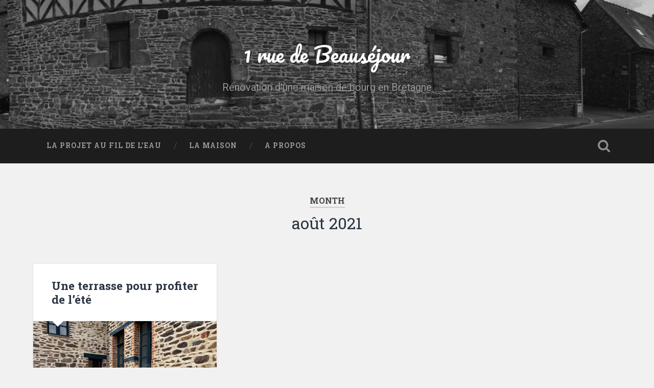

--- FILE ---
content_type: text/html; charset=UTF-8
request_url: https://maison.veron-gruau.fr/2021/08/
body_size: 8190
content:
<!DOCTYPE html>

<html lang="fr-FR">

	<head>
		
		<meta charset="UTF-8">
		<meta name="viewport" content="width=device-width, initial-scale=1.0, maximum-scale=1.0, user-scalable=no" >
						 
		<title>août 2021 &#8211; 1 rue de Beauséjour</title>
<meta name='robots' content='max-image-preview:large' />
<link rel='dns-prefetch' href='//secure.gravatar.com' />
<link rel='dns-prefetch' href='//s.w.org' />
<link rel='dns-prefetch' href='//v0.wordpress.com' />
<link rel='dns-prefetch' href='//widgets.wp.com' />
<link rel='dns-prefetch' href='//s0.wp.com' />
<link rel='dns-prefetch' href='//0.gravatar.com' />
<link rel='dns-prefetch' href='//1.gravatar.com' />
<link rel='dns-prefetch' href='//2.gravatar.com' />
<link rel='dns-prefetch' href='//i0.wp.com' />
<link rel="alternate" type="application/rss+xml" title="1 rue de Beauséjour &raquo; Flux" href="https://maison.veron-gruau.fr/feed/" />
<link rel="alternate" type="application/rss+xml" title="1 rue de Beauséjour &raquo; Flux des commentaires" href="https://maison.veron-gruau.fr/comments/feed/" />
<script type="text/javascript">
window._wpemojiSettings = {"baseUrl":"https:\/\/s.w.org\/images\/core\/emoji\/14.0.0\/72x72\/","ext":".png","svgUrl":"https:\/\/s.w.org\/images\/core\/emoji\/14.0.0\/svg\/","svgExt":".svg","source":{"concatemoji":"https:\/\/maison.veron-gruau.fr\/wp-includes\/js\/wp-emoji-release.min.js?ver=6.0.11"}};
/*! This file is auto-generated */
!function(e,a,t){var n,r,o,i=a.createElement("canvas"),p=i.getContext&&i.getContext("2d");function s(e,t){var a=String.fromCharCode,e=(p.clearRect(0,0,i.width,i.height),p.fillText(a.apply(this,e),0,0),i.toDataURL());return p.clearRect(0,0,i.width,i.height),p.fillText(a.apply(this,t),0,0),e===i.toDataURL()}function c(e){var t=a.createElement("script");t.src=e,t.defer=t.type="text/javascript",a.getElementsByTagName("head")[0].appendChild(t)}for(o=Array("flag","emoji"),t.supports={everything:!0,everythingExceptFlag:!0},r=0;r<o.length;r++)t.supports[o[r]]=function(e){if(!p||!p.fillText)return!1;switch(p.textBaseline="top",p.font="600 32px Arial",e){case"flag":return s([127987,65039,8205,9895,65039],[127987,65039,8203,9895,65039])?!1:!s([55356,56826,55356,56819],[55356,56826,8203,55356,56819])&&!s([55356,57332,56128,56423,56128,56418,56128,56421,56128,56430,56128,56423,56128,56447],[55356,57332,8203,56128,56423,8203,56128,56418,8203,56128,56421,8203,56128,56430,8203,56128,56423,8203,56128,56447]);case"emoji":return!s([129777,127995,8205,129778,127999],[129777,127995,8203,129778,127999])}return!1}(o[r]),t.supports.everything=t.supports.everything&&t.supports[o[r]],"flag"!==o[r]&&(t.supports.everythingExceptFlag=t.supports.everythingExceptFlag&&t.supports[o[r]]);t.supports.everythingExceptFlag=t.supports.everythingExceptFlag&&!t.supports.flag,t.DOMReady=!1,t.readyCallback=function(){t.DOMReady=!0},t.supports.everything||(n=function(){t.readyCallback()},a.addEventListener?(a.addEventListener("DOMContentLoaded",n,!1),e.addEventListener("load",n,!1)):(e.attachEvent("onload",n),a.attachEvent("onreadystatechange",function(){"complete"===a.readyState&&t.readyCallback()})),(e=t.source||{}).concatemoji?c(e.concatemoji):e.wpemoji&&e.twemoji&&(c(e.twemoji),c(e.wpemoji)))}(window,document,window._wpemojiSettings);
</script>
<style type="text/css">
img.wp-smiley,
img.emoji {
	display: inline !important;
	border: none !important;
	box-shadow: none !important;
	height: 1em !important;
	width: 1em !important;
	margin: 0 0.07em !important;
	vertical-align: -0.1em !important;
	background: none !important;
	padding: 0 !important;
}
</style>
	<link rel='stylesheet' id='wp-block-library-css'  href='https://maison.veron-gruau.fr/wp-includes/css/dist/block-library/style.min.css?ver=6.0.11' type='text/css' media='all' />
<style id='wp-block-library-inline-css' type='text/css'>
.has-text-align-justify{text-align:justify;}
</style>
<link rel='stylesheet' id='mediaelement-css'  href='https://maison.veron-gruau.fr/wp-includes/js/mediaelement/mediaelementplayer-legacy.min.css?ver=4.2.16' type='text/css' media='all' />
<link rel='stylesheet' id='wp-mediaelement-css'  href='https://maison.veron-gruau.fr/wp-includes/js/mediaelement/wp-mediaelement.min.css?ver=6.0.11' type='text/css' media='all' />
<style id='global-styles-inline-css' type='text/css'>
body{--wp--preset--color--black: #222;--wp--preset--color--cyan-bluish-gray: #abb8c3;--wp--preset--color--white: #fff;--wp--preset--color--pale-pink: #f78da7;--wp--preset--color--vivid-red: #cf2e2e;--wp--preset--color--luminous-vivid-orange: #ff6900;--wp--preset--color--luminous-vivid-amber: #fcb900;--wp--preset--color--light-green-cyan: #7bdcb5;--wp--preset--color--vivid-green-cyan: #00d084;--wp--preset--color--pale-cyan-blue: #8ed1fc;--wp--preset--color--vivid-cyan-blue: #0693e3;--wp--preset--color--vivid-purple: #9b51e0;--wp--preset--color--accent: #13C4A5;--wp--preset--color--dark-gray: #444;--wp--preset--color--medium-gray: #666;--wp--preset--color--light-gray: #888;--wp--preset--gradient--vivid-cyan-blue-to-vivid-purple: linear-gradient(135deg,rgba(6,147,227,1) 0%,rgb(155,81,224) 100%);--wp--preset--gradient--light-green-cyan-to-vivid-green-cyan: linear-gradient(135deg,rgb(122,220,180) 0%,rgb(0,208,130) 100%);--wp--preset--gradient--luminous-vivid-amber-to-luminous-vivid-orange: linear-gradient(135deg,rgba(252,185,0,1) 0%,rgba(255,105,0,1) 100%);--wp--preset--gradient--luminous-vivid-orange-to-vivid-red: linear-gradient(135deg,rgba(255,105,0,1) 0%,rgb(207,46,46) 100%);--wp--preset--gradient--very-light-gray-to-cyan-bluish-gray: linear-gradient(135deg,rgb(238,238,238) 0%,rgb(169,184,195) 100%);--wp--preset--gradient--cool-to-warm-spectrum: linear-gradient(135deg,rgb(74,234,220) 0%,rgb(151,120,209) 20%,rgb(207,42,186) 40%,rgb(238,44,130) 60%,rgb(251,105,98) 80%,rgb(254,248,76) 100%);--wp--preset--gradient--blush-light-purple: linear-gradient(135deg,rgb(255,206,236) 0%,rgb(152,150,240) 100%);--wp--preset--gradient--blush-bordeaux: linear-gradient(135deg,rgb(254,205,165) 0%,rgb(254,45,45) 50%,rgb(107,0,62) 100%);--wp--preset--gradient--luminous-dusk: linear-gradient(135deg,rgb(255,203,112) 0%,rgb(199,81,192) 50%,rgb(65,88,208) 100%);--wp--preset--gradient--pale-ocean: linear-gradient(135deg,rgb(255,245,203) 0%,rgb(182,227,212) 50%,rgb(51,167,181) 100%);--wp--preset--gradient--electric-grass: linear-gradient(135deg,rgb(202,248,128) 0%,rgb(113,206,126) 100%);--wp--preset--gradient--midnight: linear-gradient(135deg,rgb(2,3,129) 0%,rgb(40,116,252) 100%);--wp--preset--duotone--dark-grayscale: url('#wp-duotone-dark-grayscale');--wp--preset--duotone--grayscale: url('#wp-duotone-grayscale');--wp--preset--duotone--purple-yellow: url('#wp-duotone-purple-yellow');--wp--preset--duotone--blue-red: url('#wp-duotone-blue-red');--wp--preset--duotone--midnight: url('#wp-duotone-midnight');--wp--preset--duotone--magenta-yellow: url('#wp-duotone-magenta-yellow');--wp--preset--duotone--purple-green: url('#wp-duotone-purple-green');--wp--preset--duotone--blue-orange: url('#wp-duotone-blue-orange');--wp--preset--font-size--small: 16px;--wp--preset--font-size--medium: 20px;--wp--preset--font-size--large: 24px;--wp--preset--font-size--x-large: 42px;--wp--preset--font-size--regular: 18px;--wp--preset--font-size--larger: 32px;}.has-black-color{color: var(--wp--preset--color--black) !important;}.has-cyan-bluish-gray-color{color: var(--wp--preset--color--cyan-bluish-gray) !important;}.has-white-color{color: var(--wp--preset--color--white) !important;}.has-pale-pink-color{color: var(--wp--preset--color--pale-pink) !important;}.has-vivid-red-color{color: var(--wp--preset--color--vivid-red) !important;}.has-luminous-vivid-orange-color{color: var(--wp--preset--color--luminous-vivid-orange) !important;}.has-luminous-vivid-amber-color{color: var(--wp--preset--color--luminous-vivid-amber) !important;}.has-light-green-cyan-color{color: var(--wp--preset--color--light-green-cyan) !important;}.has-vivid-green-cyan-color{color: var(--wp--preset--color--vivid-green-cyan) !important;}.has-pale-cyan-blue-color{color: var(--wp--preset--color--pale-cyan-blue) !important;}.has-vivid-cyan-blue-color{color: var(--wp--preset--color--vivid-cyan-blue) !important;}.has-vivid-purple-color{color: var(--wp--preset--color--vivid-purple) !important;}.has-black-background-color{background-color: var(--wp--preset--color--black) !important;}.has-cyan-bluish-gray-background-color{background-color: var(--wp--preset--color--cyan-bluish-gray) !important;}.has-white-background-color{background-color: var(--wp--preset--color--white) !important;}.has-pale-pink-background-color{background-color: var(--wp--preset--color--pale-pink) !important;}.has-vivid-red-background-color{background-color: var(--wp--preset--color--vivid-red) !important;}.has-luminous-vivid-orange-background-color{background-color: var(--wp--preset--color--luminous-vivid-orange) !important;}.has-luminous-vivid-amber-background-color{background-color: var(--wp--preset--color--luminous-vivid-amber) !important;}.has-light-green-cyan-background-color{background-color: var(--wp--preset--color--light-green-cyan) !important;}.has-vivid-green-cyan-background-color{background-color: var(--wp--preset--color--vivid-green-cyan) !important;}.has-pale-cyan-blue-background-color{background-color: var(--wp--preset--color--pale-cyan-blue) !important;}.has-vivid-cyan-blue-background-color{background-color: var(--wp--preset--color--vivid-cyan-blue) !important;}.has-vivid-purple-background-color{background-color: var(--wp--preset--color--vivid-purple) !important;}.has-black-border-color{border-color: var(--wp--preset--color--black) !important;}.has-cyan-bluish-gray-border-color{border-color: var(--wp--preset--color--cyan-bluish-gray) !important;}.has-white-border-color{border-color: var(--wp--preset--color--white) !important;}.has-pale-pink-border-color{border-color: var(--wp--preset--color--pale-pink) !important;}.has-vivid-red-border-color{border-color: var(--wp--preset--color--vivid-red) !important;}.has-luminous-vivid-orange-border-color{border-color: var(--wp--preset--color--luminous-vivid-orange) !important;}.has-luminous-vivid-amber-border-color{border-color: var(--wp--preset--color--luminous-vivid-amber) !important;}.has-light-green-cyan-border-color{border-color: var(--wp--preset--color--light-green-cyan) !important;}.has-vivid-green-cyan-border-color{border-color: var(--wp--preset--color--vivid-green-cyan) !important;}.has-pale-cyan-blue-border-color{border-color: var(--wp--preset--color--pale-cyan-blue) !important;}.has-vivid-cyan-blue-border-color{border-color: var(--wp--preset--color--vivid-cyan-blue) !important;}.has-vivid-purple-border-color{border-color: var(--wp--preset--color--vivid-purple) !important;}.has-vivid-cyan-blue-to-vivid-purple-gradient-background{background: var(--wp--preset--gradient--vivid-cyan-blue-to-vivid-purple) !important;}.has-light-green-cyan-to-vivid-green-cyan-gradient-background{background: var(--wp--preset--gradient--light-green-cyan-to-vivid-green-cyan) !important;}.has-luminous-vivid-amber-to-luminous-vivid-orange-gradient-background{background: var(--wp--preset--gradient--luminous-vivid-amber-to-luminous-vivid-orange) !important;}.has-luminous-vivid-orange-to-vivid-red-gradient-background{background: var(--wp--preset--gradient--luminous-vivid-orange-to-vivid-red) !important;}.has-very-light-gray-to-cyan-bluish-gray-gradient-background{background: var(--wp--preset--gradient--very-light-gray-to-cyan-bluish-gray) !important;}.has-cool-to-warm-spectrum-gradient-background{background: var(--wp--preset--gradient--cool-to-warm-spectrum) !important;}.has-blush-light-purple-gradient-background{background: var(--wp--preset--gradient--blush-light-purple) !important;}.has-blush-bordeaux-gradient-background{background: var(--wp--preset--gradient--blush-bordeaux) !important;}.has-luminous-dusk-gradient-background{background: var(--wp--preset--gradient--luminous-dusk) !important;}.has-pale-ocean-gradient-background{background: var(--wp--preset--gradient--pale-ocean) !important;}.has-electric-grass-gradient-background{background: var(--wp--preset--gradient--electric-grass) !important;}.has-midnight-gradient-background{background: var(--wp--preset--gradient--midnight) !important;}.has-small-font-size{font-size: var(--wp--preset--font-size--small) !important;}.has-medium-font-size{font-size: var(--wp--preset--font-size--medium) !important;}.has-large-font-size{font-size: var(--wp--preset--font-size--large) !important;}.has-x-large-font-size{font-size: var(--wp--preset--font-size--x-large) !important;}
</style>
<link rel='stylesheet' id='wpsbc-style-css'  href='https://maison.veron-gruau.fr/wp-content/plugins/wp-simple-booking-calendar/assets/css/style-front-end.min.css?ver=2.0.9' type='text/css' media='all' />
<link rel='stylesheet' id='dashicons-css'  href='https://maison.veron-gruau.fr/wp-includes/css/dashicons.min.css?ver=6.0.11' type='text/css' media='all' />
<link rel='stylesheet' id='jetpack_css-css'  href='https://maison.veron-gruau.fr/wp-content/plugins/jetpack/css/jetpack.css?ver=12.0.2' type='text/css' media='all' />
<link rel='stylesheet' id='baskerville_googleFonts-css'  href='//fonts.googleapis.com/css?family=Roboto+Slab%3A400%2C700%7CRoboto%3A400%2C400italic%2C700%2C700italic%2C300%7CPacifico%3A400&#038;ver=2.1.4' type='text/css' media='all' />
<link rel='stylesheet' id='baskerville_style-css'  href='https://maison.veron-gruau.fr/wp-content/themes/baskerville/style.css?ver=2.1.4' type='text/css' media='all' />
<script type='text/javascript' src='https://maison.veron-gruau.fr/wp-includes/js/jquery/jquery.min.js?ver=3.6.0' id='jquery-core-js'></script>
<script type='text/javascript' src='https://maison.veron-gruau.fr/wp-includes/js/jquery/jquery-migrate.min.js?ver=3.3.2' id='jquery-migrate-js'></script>
<script type='text/javascript' src='https://maison.veron-gruau.fr/wp-includes/js/imagesloaded.min.js?ver=4.1.4' id='imagesloaded-js'></script>
<script type='text/javascript' src='https://maison.veron-gruau.fr/wp-includes/js/masonry.min.js?ver=4.2.2' id='masonry-js'></script>
<script type='text/javascript' src='https://maison.veron-gruau.fr/wp-content/themes/baskerville/js/jquery.flexslider-min.js?ver=2.7.2' id='baskerville_flexslider-js'></script>
<script type='text/javascript' src='https://maison.veron-gruau.fr/wp-content/themes/baskerville/js/global.js?ver=2.1.4' id='baskerville_global-js'></script>
<link rel="https://api.w.org/" href="https://maison.veron-gruau.fr/wp-json/" /><link rel="EditURI" type="application/rsd+xml" title="RSD" href="https://maison.veron-gruau.fr/xmlrpc.php?rsd" />
<link rel="wlwmanifest" type="application/wlwmanifest+xml" href="https://maison.veron-gruau.fr/wp-includes/wlwmanifest.xml" /> 
<meta name="generator" content="WordPress 6.0.11" />

		<!-- GA Google Analytics @ https://m0n.co/ga -->
		<script>
			(function(i,s,o,g,r,a,m){i['GoogleAnalyticsObject']=r;i[r]=i[r]||function(){
			(i[r].q=i[r].q||[]).push(arguments)},i[r].l=1*new Date();a=s.createElement(o),
			m=s.getElementsByTagName(o)[0];a.async=1;a.src=g;m.parentNode.insertBefore(a,m)
			})(window,document,'script','https://www.google-analytics.com/analytics.js','ga');
			ga('create', 'UA-114398276-1', 'auto');
			ga('send', 'pageview');
		</script>

		<style>img#wpstats{display:none}</style>
		
<!-- Jetpack Open Graph Tags -->
<meta property="og:type" content="website" />
<meta property="og:title" content="août 2021 &#8211; 1 rue de Beauséjour" />
<meta property="og:site_name" content="1 rue de Beauséjour" />
<meta property="og:image" content="https://s0.wp.com/i/blank.jpg" />
<meta property="og:image:alt" content="" />
<meta property="og:locale" content="fr_FR" />

<!-- End Jetpack Open Graph Tags -->
	
	</head>
	
	<body class="archive date has-featured-image">

		<svg xmlns="http://www.w3.org/2000/svg" viewBox="0 0 0 0" width="0" height="0" focusable="false" role="none" style="visibility: hidden; position: absolute; left: -9999px; overflow: hidden;" ><defs><filter id="wp-duotone-dark-grayscale"><feColorMatrix color-interpolation-filters="sRGB" type="matrix" values=" .299 .587 .114 0 0 .299 .587 .114 0 0 .299 .587 .114 0 0 .299 .587 .114 0 0 " /><feComponentTransfer color-interpolation-filters="sRGB" ><feFuncR type="table" tableValues="0 0.49803921568627" /><feFuncG type="table" tableValues="0 0.49803921568627" /><feFuncB type="table" tableValues="0 0.49803921568627" /><feFuncA type="table" tableValues="1 1" /></feComponentTransfer><feComposite in2="SourceGraphic" operator="in" /></filter></defs></svg><svg xmlns="http://www.w3.org/2000/svg" viewBox="0 0 0 0" width="0" height="0" focusable="false" role="none" style="visibility: hidden; position: absolute; left: -9999px; overflow: hidden;" ><defs><filter id="wp-duotone-grayscale"><feColorMatrix color-interpolation-filters="sRGB" type="matrix" values=" .299 .587 .114 0 0 .299 .587 .114 0 0 .299 .587 .114 0 0 .299 .587 .114 0 0 " /><feComponentTransfer color-interpolation-filters="sRGB" ><feFuncR type="table" tableValues="0 1" /><feFuncG type="table" tableValues="0 1" /><feFuncB type="table" tableValues="0 1" /><feFuncA type="table" tableValues="1 1" /></feComponentTransfer><feComposite in2="SourceGraphic" operator="in" /></filter></defs></svg><svg xmlns="http://www.w3.org/2000/svg" viewBox="0 0 0 0" width="0" height="0" focusable="false" role="none" style="visibility: hidden; position: absolute; left: -9999px; overflow: hidden;" ><defs><filter id="wp-duotone-purple-yellow"><feColorMatrix color-interpolation-filters="sRGB" type="matrix" values=" .299 .587 .114 0 0 .299 .587 .114 0 0 .299 .587 .114 0 0 .299 .587 .114 0 0 " /><feComponentTransfer color-interpolation-filters="sRGB" ><feFuncR type="table" tableValues="0.54901960784314 0.98823529411765" /><feFuncG type="table" tableValues="0 1" /><feFuncB type="table" tableValues="0.71764705882353 0.25490196078431" /><feFuncA type="table" tableValues="1 1" /></feComponentTransfer><feComposite in2="SourceGraphic" operator="in" /></filter></defs></svg><svg xmlns="http://www.w3.org/2000/svg" viewBox="0 0 0 0" width="0" height="0" focusable="false" role="none" style="visibility: hidden; position: absolute; left: -9999px; overflow: hidden;" ><defs><filter id="wp-duotone-blue-red"><feColorMatrix color-interpolation-filters="sRGB" type="matrix" values=" .299 .587 .114 0 0 .299 .587 .114 0 0 .299 .587 .114 0 0 .299 .587 .114 0 0 " /><feComponentTransfer color-interpolation-filters="sRGB" ><feFuncR type="table" tableValues="0 1" /><feFuncG type="table" tableValues="0 0.27843137254902" /><feFuncB type="table" tableValues="0.5921568627451 0.27843137254902" /><feFuncA type="table" tableValues="1 1" /></feComponentTransfer><feComposite in2="SourceGraphic" operator="in" /></filter></defs></svg><svg xmlns="http://www.w3.org/2000/svg" viewBox="0 0 0 0" width="0" height="0" focusable="false" role="none" style="visibility: hidden; position: absolute; left: -9999px; overflow: hidden;" ><defs><filter id="wp-duotone-midnight"><feColorMatrix color-interpolation-filters="sRGB" type="matrix" values=" .299 .587 .114 0 0 .299 .587 .114 0 0 .299 .587 .114 0 0 .299 .587 .114 0 0 " /><feComponentTransfer color-interpolation-filters="sRGB" ><feFuncR type="table" tableValues="0 0" /><feFuncG type="table" tableValues="0 0.64705882352941" /><feFuncB type="table" tableValues="0 1" /><feFuncA type="table" tableValues="1 1" /></feComponentTransfer><feComposite in2="SourceGraphic" operator="in" /></filter></defs></svg><svg xmlns="http://www.w3.org/2000/svg" viewBox="0 0 0 0" width="0" height="0" focusable="false" role="none" style="visibility: hidden; position: absolute; left: -9999px; overflow: hidden;" ><defs><filter id="wp-duotone-magenta-yellow"><feColorMatrix color-interpolation-filters="sRGB" type="matrix" values=" .299 .587 .114 0 0 .299 .587 .114 0 0 .299 .587 .114 0 0 .299 .587 .114 0 0 " /><feComponentTransfer color-interpolation-filters="sRGB" ><feFuncR type="table" tableValues="0.78039215686275 1" /><feFuncG type="table" tableValues="0 0.94901960784314" /><feFuncB type="table" tableValues="0.35294117647059 0.47058823529412" /><feFuncA type="table" tableValues="1 1" /></feComponentTransfer><feComposite in2="SourceGraphic" operator="in" /></filter></defs></svg><svg xmlns="http://www.w3.org/2000/svg" viewBox="0 0 0 0" width="0" height="0" focusable="false" role="none" style="visibility: hidden; position: absolute; left: -9999px; overflow: hidden;" ><defs><filter id="wp-duotone-purple-green"><feColorMatrix color-interpolation-filters="sRGB" type="matrix" values=" .299 .587 .114 0 0 .299 .587 .114 0 0 .299 .587 .114 0 0 .299 .587 .114 0 0 " /><feComponentTransfer color-interpolation-filters="sRGB" ><feFuncR type="table" tableValues="0.65098039215686 0.40392156862745" /><feFuncG type="table" tableValues="0 1" /><feFuncB type="table" tableValues="0.44705882352941 0.4" /><feFuncA type="table" tableValues="1 1" /></feComponentTransfer><feComposite in2="SourceGraphic" operator="in" /></filter></defs></svg><svg xmlns="http://www.w3.org/2000/svg" viewBox="0 0 0 0" width="0" height="0" focusable="false" role="none" style="visibility: hidden; position: absolute; left: -9999px; overflow: hidden;" ><defs><filter id="wp-duotone-blue-orange"><feColorMatrix color-interpolation-filters="sRGB" type="matrix" values=" .299 .587 .114 0 0 .299 .587 .114 0 0 .299 .587 .114 0 0 .299 .587 .114 0 0 " /><feComponentTransfer color-interpolation-filters="sRGB" ><feFuncR type="table" tableValues="0.098039215686275 1" /><feFuncG type="table" tableValues="0 0.66274509803922" /><feFuncB type="table" tableValues="0.84705882352941 0.41960784313725" /><feFuncA type="table" tableValues="1 1" /></feComponentTransfer><feComposite in2="SourceGraphic" operator="in" /></filter></defs></svg>
		<a class="skip-link button" href="#site-content">Skip to the content</a>
	
		<div class="header section small-padding bg-dark bg-image" style="background-image: url( https://maison.veron-gruau.fr/wp-content/uploads/2017/10/image_une2.jpg );">
		
			<div class="cover"></div>
			
			<div class="header-search-block bg-graphite hidden">
				<form role="search"  method="get" class="searchform" action="https://maison.veron-gruau.fr/">
	<label for="search-form-696c368288dd9">
		<span class="screen-reader-text">Search for:</span>
		<input type="search" id="search-form-696c368288dd9" class="search-field" placeholder="Search form" value="" name="s" />
	</label>
	<input type="submit" class="searchsubmit" value="Search" />
</form>
			</div><!-- .header-search-block -->
					
			<div class="header-inner section-inner">
			
				
					<div class="blog-title">
						<a href="https://maison.veron-gruau.fr" rel="home">1 rue de Beauséjour</a>
					</div>
				
											<h3 class="blog-description">Rénovation d&#039;une maison de bourg en Bretagne</h3>
									
											
			</div><!-- .header-inner -->
						
		</div><!-- .header -->
		
		<div class="navigation section no-padding bg-dark">
		
			<div class="navigation-inner section-inner">
			
				<button class="nav-toggle toggle fleft hidden">
					
					<div class="bar"></div>
					<div class="bar"></div>
					<div class="bar"></div>
					
				</button>
						
				<ul class="main-menu">
				
					<li id="menu-item-45" class="menu-item menu-item-type-custom menu-item-object-custom menu-item-home menu-item-45"><a href="http://maison.veron-gruau.fr">La projet au fil de l&rsquo;eau</a></li>
<li id="menu-item-44" class="menu-item menu-item-type-post_type menu-item-object-page menu-item-44"><a href="https://maison.veron-gruau.fr/la-maison/">La Maison</a></li>
<li id="menu-item-43" class="menu-item menu-item-type-post_type menu-item-object-page menu-item-43"><a href="https://maison.veron-gruau.fr/a-propos/">A propos</a></li>
											
				</ul><!-- .main-menu -->
				 
				<button class="search-toggle toggle fright">
					<span class="screen-reader-text">Toggle search field</span>
				</button>
				 
				<div class="clear"></div>
				 
			</div><!-- .navigation-inner -->
			
		</div><!-- .navigation -->
		
		<div class="mobile-navigation section bg-graphite no-padding hidden">
					
			<ul class="mobile-menu">
			
				<li class="menu-item menu-item-type-custom menu-item-object-custom menu-item-home menu-item-45"><a href="http://maison.veron-gruau.fr">La projet au fil de l&rsquo;eau</a></li>
<li class="menu-item menu-item-type-post_type menu-item-object-page menu-item-44"><a href="https://maison.veron-gruau.fr/la-maison/">La Maison</a></li>
<li class="menu-item menu-item-type-post_type menu-item-object-page menu-item-43"><a href="https://maison.veron-gruau.fr/a-propos/">A propos</a></li>
										
			 </ul><!-- .main-menu -->
		
		</div><!-- .mobile-navigation -->
<div class="wrapper section medium-padding" id="site-content">

	
		<div class="page-title section-inner">

							<h1>
											<span class="top">Month</span>
																<span class="bottom">août 2021</span>
									</h1>
			
						
		</div><!-- .page-title -->

	
	<div class="content section-inner">
																		                    
				
			<div class="posts">
					
		    			    	
		    		<div class="post-container">
		    	
						<div id="post-1849" class="post-1849 post type-post status-publish format-standard has-post-thumbnail hentry category-amenagements-exterieurs category-jardin">
			    	
				    		<div class="post-header">

			<h2 class="post-title"><a href="https://maison.veron-gruau.fr/une-terrasse-pour-profiter-de-lete/" rel="bookmark">Une terrasse pour profiter de l&rsquo;été</a></h2>
	    
        
</div><!-- .post-header -->


	<div class="featured-media">
		<a href="https://maison.veron-gruau.fr/une-terrasse-pour-profiter-de-lete/" rel="bookmark">
			<img width="600" height="450" src="https://i0.wp.com/maison.veron-gruau.fr/wp-content/uploads/2021/08/IMG_8633-Copier-1.jpg?fit=600%2C450&amp;ssl=1" class="attachment-post-thumbnail size-post-thumbnail wp-post-image" alt="" srcset="https://i0.wp.com/maison.veron-gruau.fr/wp-content/uploads/2021/08/IMG_8633-Copier-1.jpg?w=2016&amp;ssl=1 2016w, https://i0.wp.com/maison.veron-gruau.fr/wp-content/uploads/2021/08/IMG_8633-Copier-1.jpg?resize=300%2C225&amp;ssl=1 300w, https://i0.wp.com/maison.veron-gruau.fr/wp-content/uploads/2021/08/IMG_8633-Copier-1.jpg?resize=1024%2C768&amp;ssl=1 1024w, https://i0.wp.com/maison.veron-gruau.fr/wp-content/uploads/2021/08/IMG_8633-Copier-1.jpg?resize=768%2C576&amp;ssl=1 768w, https://i0.wp.com/maison.veron-gruau.fr/wp-content/uploads/2021/08/IMG_8633-Copier-1.jpg?resize=1536%2C1152&amp;ssl=1 1536w, https://i0.wp.com/maison.veron-gruau.fr/wp-content/uploads/2021/08/IMG_8633-Copier-1.jpg?resize=600%2C450&amp;ssl=1 600w, https://i0.wp.com/maison.veron-gruau.fr/wp-content/uploads/2021/08/IMG_8633-Copier-1.jpg?resize=945%2C709&amp;ssl=1 945w, https://i0.wp.com/maison.veron-gruau.fr/wp-content/uploads/2021/08/IMG_8633-Copier-1.jpg?w=1352&amp;ssl=1 1352w" sizes="(max-width: 600px) 100vw, 600px" data-attachment-id="1853" data-permalink="https://maison.veron-gruau.fr/une-terrasse-pour-profiter-de-lete/img_8633-copier-1/" data-orig-file="https://i0.wp.com/maison.veron-gruau.fr/wp-content/uploads/2021/08/IMG_8633-Copier-1.jpg?fit=2016%2C1512&amp;ssl=1" data-orig-size="2016,1512" data-comments-opened="0" data-image-meta="{&quot;aperture&quot;:&quot;1.8&quot;,&quot;credit&quot;:&quot;&quot;,&quot;camera&quot;:&quot;iPhone SE (2nd generation)&quot;,&quot;caption&quot;:&quot;&quot;,&quot;created_timestamp&quot;:&quot;1627657938&quot;,&quot;copyright&quot;:&quot;&quot;,&quot;focal_length&quot;:&quot;3.99&quot;,&quot;iso&quot;:&quot;20&quot;,&quot;shutter_speed&quot;:&quot;0.00055586436909394&quot;,&quot;title&quot;:&quot;&quot;,&quot;orientation&quot;:&quot;1&quot;}" data-image-title="IMG_8633-Copier-1" data-image-description="" data-image-caption="" data-medium-file="https://i0.wp.com/maison.veron-gruau.fr/wp-content/uploads/2021/08/IMG_8633-Copier-1.jpg?fit=300%2C225&amp;ssl=1" data-large-file="https://i0.wp.com/maison.veron-gruau.fr/wp-content/uploads/2021/08/IMG_8633-Copier-1.jpg?fit=676%2C507&amp;ssl=1" />		</a>
	</div><!-- .featured-media -->


	<div class="post-excerpt">
		<p>Imaginée depuis longtemps, la terrasse de la maison était restée dans les cartons jusque-là, n&rsquo;étant clairement pas en haut de la liste des priorités. Mais il y a quelques temps nous avons décidé de nous lancer pour profiter de l&rsquo;aide&#8230; <a class="more-link" href="https://maison.veron-gruau.fr/une-terrasse-pour-profiter-de-lete/">Continue Reading &rarr;</a></p>
	</div><!-- .post-excerpt -->


		<div class="post-meta">
		
			<a class="post-date" href="https://maison.veron-gruau.fr/une-terrasse-pour-profiter-de-lete/">11 août 2021</a>
			
						
			<div class="clear"></div>
		
		</div><!-- .post-meta -->
		
					    				    		
			    		</div><!-- .post -->
		    		
		    		</div>
		    			        		            
		        	        	                    
						
		</div><!-- .posts -->
			
	</div><!-- .content -->
	
				
	<div class="clear"></div>

</div><!-- .wrapper -->
	              	        

	<div class="footer section medium-padding bg-graphite">
	
		<div class="section-inner row">
		
						
				<div class="column column-1 one-third">
				
					<div class="widgets">
			
						<div class="widget widget_search"><div class="widget-content"><h3 class="widget-title">Rechercher sur le site</h3><form role="search"  method="get" class="searchform" action="https://maison.veron-gruau.fr/">
	<label for="search-form-696c36828b0f8">
		<span class="screen-reader-text">Search for:</span>
		<input type="search" id="search-form-696c36828b0f8" class="search-field" placeholder="Search form" value="" name="s" />
	</label>
	<input type="submit" class="searchsubmit" value="Search" />
</form>
</div><div class="clear"></div></div><div class="widget widget_categories"><div class="widget-content"><h3 class="widget-title">Catégories</h3>
			<ul>
					<li class="cat-item cat-item-30"><a href="https://maison.veron-gruau.fr/cat/amenagements-exterieurs/">Aménagements extérieurs</a>
</li>
	<li class="cat-item cat-item-26"><a href="https://maison.veron-gruau.fr/cat/amenagements-interieurs/">Aménagements intérieurs</a>
</li>
	<li class="cat-item cat-item-2"><a href="https://maison.veron-gruau.fr/cat/avant-les-travaux/">Avant les travaux</a>
</li>
	<li class="cat-item cat-item-7"><a href="https://maison.veron-gruau.fr/cat/charpente/">Charpente</a>
</li>
	<li class="cat-item cat-item-14"><a href="https://maison.veron-gruau.fr/cat/chauffage/">Chauffage</a>
</li>
	<li class="cat-item cat-item-12"><a href="https://maison.veron-gruau.fr/cat/cheminee/">Cheminée</a>
</li>
	<li class="cat-item cat-item-21"><a href="https://maison.veron-gruau.fr/cat/cloisonnement/">Cloisonnement</a>
</li>
	<li class="cat-item cat-item-8"><a href="https://maison.veron-gruau.fr/cat/couverture/">Couverture</a>
</li>
	<li class="cat-item cat-item-13"><a href="https://maison.veron-gruau.fr/cat/demolition/">Démolition</a>
</li>
	<li class="cat-item cat-item-10"><a href="https://maison.veron-gruau.fr/cat/electricite/">Electricité</a>
</li>
	<li class="cat-item cat-item-25"><a href="https://maison.veron-gruau.fr/cat/escaliers/">Escaliers</a>
</li>
	<li class="cat-item cat-item-5"><a href="https://maison.veron-gruau.fr/cat/financement/">Financement</a>
</li>
	<li class="cat-item cat-item-16"><a href="https://maison.veron-gruau.fr/cat/formation/">Formation</a>
</li>
	<li class="cat-item cat-item-18"><a href="https://maison.veron-gruau.fr/cat/gestion-de-chantier/">Gestion de chantier</a>
</li>
	<li class="cat-item cat-item-19"><a href="https://maison.veron-gruau.fr/cat/isolation/">Isolation</a>
</li>
	<li class="cat-item cat-item-24"><a href="https://maison.veron-gruau.fr/cat/jardin/">Jardin</a>
</li>
	<li class="cat-item cat-item-4"><a href="https://maison.veron-gruau.fr/cat/les-travaux/">Les travaux</a>
</li>
	<li class="cat-item cat-item-6"><a href="https://maison.veron-gruau.fr/cat/maconnerie/">Maçonnerie</a>
</li>
	<li class="cat-item cat-item-20"><a href="https://maison.veron-gruau.fr/cat/menuiseries/">Menuiseries</a>
</li>
	<li class="cat-item cat-item-17"><a href="https://maison.veron-gruau.fr/cat/peinture/">Peinture</a>
</li>
	<li class="cat-item cat-item-11"><a href="https://maison.veron-gruau.fr/cat/plomberie/">Plomberie</a>
</li>
	<li class="cat-item cat-item-22"><a href="https://maison.veron-gruau.fr/cat/revetements-de-sol/">Revêtements de sol</a>
</li>
	<li class="cat-item cat-item-9"><a href="https://maison.veron-gruau.fr/cat/terrassement/">Terrassement</a>
</li>
	<li class="cat-item cat-item-15"><a href="https://maison.veron-gruau.fr/cat/vrd/">VRD</a>
</li>
			</ul>

			</div><div class="clear"></div></div>											
					</div>
					
				</div><!-- .column-1 -->
				
							
						
				<div class="column column-2 one-third">
				
					<div class="widgets">
			
						
		<div class="widget widget_recent_entries"><div class="widget-content">
		<h3 class="widget-title">Articles récents</h3>
		<ul>
											<li>
					<a href="https://maison.veron-gruau.fr/installation-de-la-palissade/">Installation de la palissade</a>
									</li>
											<li>
					<a href="https://maison.veron-gruau.fr/construction-de-mobilier/">Construction de mobilier</a>
									</li>
											<li>
					<a href="https://maison.veron-gruau.fr/installation-des-gardes-corps/">Installation des gardes corps</a>
									</li>
											<li>
					<a href="https://maison.veron-gruau.fr/fabrication-de-deux-etageres/">Fabrication de deux étagères</a>
									</li>
											<li>
					<a href="https://maison.veron-gruau.fr/salle-de-bain-des-enfants/">Salle de bain des enfants</a>
									</li>
					</ul>

		</div><div class="clear"></div></div>											
					</div><!-- .widgets -->
					
				</div><!-- .column-2 -->
				
											
						
				<div class="column column-3 one-third">
			
					<div class="widgets">
			
						<div class="widget widget_archive"><div class="widget-content"><h3 class="widget-title">Archives</h3>
			<ul>
					<li><a href='https://maison.veron-gruau.fr/2022/08/'>août 2022</a></li>
	<li><a href='https://maison.veron-gruau.fr/2022/04/'>avril 2022</a></li>
	<li><a href='https://maison.veron-gruau.fr/2022/01/'>janvier 2022</a></li>
	<li><a href='https://maison.veron-gruau.fr/2021/11/'>novembre 2021</a></li>
	<li><a href='https://maison.veron-gruau.fr/2021/10/'>octobre 2021</a></li>
	<li><a href='https://maison.veron-gruau.fr/2021/08/' aria-current="page">août 2021</a></li>
	<li><a href='https://maison.veron-gruau.fr/2021/07/'>juillet 2021</a></li>
	<li><a href='https://maison.veron-gruau.fr/2021/06/'>juin 2021</a></li>
	<li><a href='https://maison.veron-gruau.fr/2021/05/'>mai 2021</a></li>
	<li><a href='https://maison.veron-gruau.fr/2021/04/'>avril 2021</a></li>
	<li><a href='https://maison.veron-gruau.fr/2021/03/'>mars 2021</a></li>
	<li><a href='https://maison.veron-gruau.fr/2021/02/'>février 2021</a></li>
	<li><a href='https://maison.veron-gruau.fr/2021/01/'>janvier 2021</a></li>
	<li><a href='https://maison.veron-gruau.fr/2020/12/'>décembre 2020</a></li>
	<li><a href='https://maison.veron-gruau.fr/2020/11/'>novembre 2020</a></li>
	<li><a href='https://maison.veron-gruau.fr/2020/10/'>octobre 2020</a></li>
	<li><a href='https://maison.veron-gruau.fr/2020/09/'>septembre 2020</a></li>
	<li><a href='https://maison.veron-gruau.fr/2020/08/'>août 2020</a></li>
	<li><a href='https://maison.veron-gruau.fr/2020/07/'>juillet 2020</a></li>
	<li><a href='https://maison.veron-gruau.fr/2020/06/'>juin 2020</a></li>
	<li><a href='https://maison.veron-gruau.fr/2020/05/'>mai 2020</a></li>
	<li><a href='https://maison.veron-gruau.fr/2020/04/'>avril 2020</a></li>
	<li><a href='https://maison.veron-gruau.fr/2020/03/'>mars 2020</a></li>
	<li><a href='https://maison.veron-gruau.fr/2020/02/'>février 2020</a></li>
	<li><a href='https://maison.veron-gruau.fr/2020/01/'>janvier 2020</a></li>
	<li><a href='https://maison.veron-gruau.fr/2019/12/'>décembre 2019</a></li>
	<li><a href='https://maison.veron-gruau.fr/2019/11/'>novembre 2019</a></li>
	<li><a href='https://maison.veron-gruau.fr/2019/10/'>octobre 2019</a></li>
	<li><a href='https://maison.veron-gruau.fr/2019/09/'>septembre 2019</a></li>
	<li><a href='https://maison.veron-gruau.fr/2019/08/'>août 2019</a></li>
	<li><a href='https://maison.veron-gruau.fr/2019/07/'>juillet 2019</a></li>
	<li><a href='https://maison.veron-gruau.fr/2019/06/'>juin 2019</a></li>
	<li><a href='https://maison.veron-gruau.fr/2019/05/'>mai 2019</a></li>
	<li><a href='https://maison.veron-gruau.fr/2019/04/'>avril 2019</a></li>
	<li><a href='https://maison.veron-gruau.fr/2019/03/'>mars 2019</a></li>
	<li><a href='https://maison.veron-gruau.fr/2019/02/'>février 2019</a></li>
	<li><a href='https://maison.veron-gruau.fr/2019/01/'>janvier 2019</a></li>
	<li><a href='https://maison.veron-gruau.fr/2018/12/'>décembre 2018</a></li>
	<li><a href='https://maison.veron-gruau.fr/2018/11/'>novembre 2018</a></li>
	<li><a href='https://maison.veron-gruau.fr/2018/10/'>octobre 2018</a></li>
	<li><a href='https://maison.veron-gruau.fr/2018/09/'>septembre 2018</a></li>
	<li><a href='https://maison.veron-gruau.fr/2018/08/'>août 2018</a></li>
	<li><a href='https://maison.veron-gruau.fr/2018/07/'>juillet 2018</a></li>
	<li><a href='https://maison.veron-gruau.fr/2018/06/'>juin 2018</a></li>
	<li><a href='https://maison.veron-gruau.fr/2018/05/'>mai 2018</a></li>
	<li><a href='https://maison.veron-gruau.fr/2018/04/'>avril 2018</a></li>
	<li><a href='https://maison.veron-gruau.fr/2018/03/'>mars 2018</a></li>
	<li><a href='https://maison.veron-gruau.fr/2018/02/'>février 2018</a></li>
	<li><a href='https://maison.veron-gruau.fr/2018/01/'>janvier 2018</a></li>
	<li><a href='https://maison.veron-gruau.fr/2017/12/'>décembre 2017</a></li>
	<li><a href='https://maison.veron-gruau.fr/2017/11/'>novembre 2017</a></li>
	<li><a href='https://maison.veron-gruau.fr/2017/10/'>octobre 2017</a></li>
	<li><a href='https://maison.veron-gruau.fr/2017/09/'>septembre 2017</a></li>
	<li><a href='https://maison.veron-gruau.fr/2017/08/'>août 2017</a></li>
	<li><a href='https://maison.veron-gruau.fr/2017/07/'>juillet 2017</a></li>
			</ul>

			</div><div class="clear"></div></div>											
					</div><!-- .widgets -->
					
				</div>
				
			<!-- .footer-c -->
			
			<div class="clear"></div>
		
		</div><!-- .section-inner -->

	</div><!-- .footer -->


<div class="credits section bg-dark small-padding">

	<div class="credits-inner section-inner">

		<p class="credits-left fleft">
		
			&copy; 2026 <a href="https://maison.veron-gruau.fr">1 rue de Beauséjour</a><span> &mdash; Powered by <a href="http://www.wordpress.org">WordPress</a></span>
		
		</p>
		
		<p class="credits-right fright">
			
			<span>Theme by <a href="https://www.andersnoren.se">Anders Noren</a> &mdash; </span><a class="tothetop" href="#">Up &uarr;</a>
			
		</p>
		
		<div class="clear"></div>
	
	</div><!-- .credits-inner -->
	
</div><!-- .credits -->

<script type='text/javascript' src='https://maison.veron-gruau.fr/wp-content/plugins/jetpack/_inc/build/photon/photon.min.js?ver=20191001' id='jetpack-photon-js'></script>
<script type='text/javascript' src='https://maison.veron-gruau.fr/wp-includes/js/jquery/ui/core.min.js?ver=1.13.1' id='jquery-ui-core-js'></script>
<script type='text/javascript' src='https://maison.veron-gruau.fr/wp-includes/js/jquery/ui/datepicker.min.js?ver=1.13.1' id='jquery-ui-datepicker-js'></script>
<script type='text/javascript' id='jquery-ui-datepicker-js-after'>
jQuery(function(jQuery){jQuery.datepicker.setDefaults({"closeText":"Fermer","currentText":"Aujourd\u2019hui","monthNames":["janvier","f\u00e9vrier","mars","avril","mai","juin","juillet","ao\u00fbt","septembre","octobre","novembre","d\u00e9cembre"],"monthNamesShort":["Jan","F\u00e9v","Mar","Avr","Mai","Juin","Juil","Ao\u00fbt","Sep","Oct","Nov","D\u00e9c"],"nextText":"Suivant","prevText":"Pr\u00e9c\u00e9dent","dayNames":["dimanche","lundi","mardi","mercredi","jeudi","vendredi","samedi"],"dayNamesShort":["dim","lun","mar","mer","jeu","ven","sam"],"dayNamesMin":["D","L","M","M","J","V","S"],"dateFormat":"d MM yy","firstDay":1,"isRTL":false});});
</script>
<script type='text/javascript' id='wpsbc-script-js-extra'>
/* <![CDATA[ */
var wpsbc = {"ajax_url":"https:\/\/maison.veron-gruau.fr\/wp-admin\/admin-ajax.php"};
/* ]]> */
</script>
<script type='text/javascript' src='https://maison.veron-gruau.fr/wp-content/plugins/wp-simple-booking-calendar/assets/js/script-front-end.min.js?ver=2.0.9' id='wpsbc-script-js'></script>
	<script src='https://stats.wp.com/e-202603.js' defer></script>
	<script>
		_stq = window._stq || [];
		_stq.push([ 'view', {v:'ext',blog:'136779086',post:'0',tz:'1',srv:'maison.veron-gruau.fr',j:'1:12.0.2'} ]);
		_stq.push([ 'clickTrackerInit', '136779086', '0' ]);
	</script>
</body>
</html>

--- FILE ---
content_type: text/plain
request_url: https://www.google-analytics.com/j/collect?v=1&_v=j102&a=1331381301&t=pageview&_s=1&dl=https%3A%2F%2Fmaison.veron-gruau.fr%2F2021%2F08%2F&ul=en-us%40posix&dt=ao%C3%BBt%202021%20%E2%80%93%201%20rue%20de%20Beaus%C3%A9jour&sr=1280x720&vp=1280x720&_u=IEBAAEABAAAAACAAI~&jid=1446664587&gjid=108862782&cid=17951143.1768699523&tid=UA-114398276-1&_gid=1419597091.1768699523&_r=1&_slc=1&z=1803796154
body_size: -452
content:
2,cG-56HW88WKEF